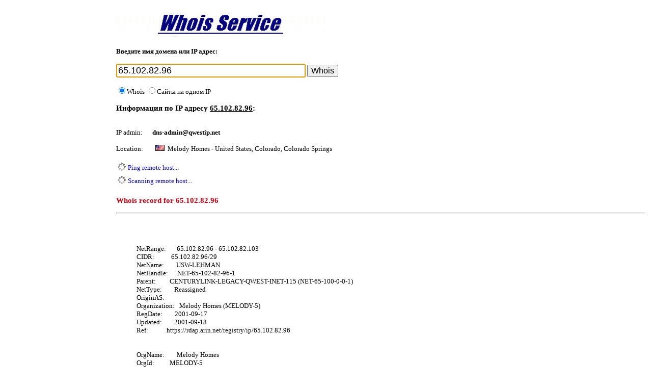

--- FILE ---
content_type: text/html; charset=windows-1251
request_url: http://1whois.ru/?url=65.102.82.96
body_size: 16900
content:
<!DOCTYPE html>
<html>
<head>
<!-- (C) Kreoton Systems -->
<meta name="Date" content="2026-Jan-30">
<meta name="Description" content="Детальная информация по IP-адресу 65.102.82.96">
<meta name="Keywords" content="whois service сервис проверка домена 65.102.82.96">
<meta name="Generator" content="Notepad">
<meta name="expires" content="never">
<link rel="icon" href="/favicon.ico" />
<link rel="shortcut icon" href="/favicon.ico" type="image/x-icon" />
<title>65.102.82.96 - Whois [Информация по IP-адресу]</title>
<style type="text/css"><!--
img {
BORDER-RIGHT: medium none; BORDER-TOP: medium none; BORDER-LEFT: medium none; BORDER-BOTTOM: medium none
}
a:link {COLOR: black; TEXT-DECORATION: none}
a:visited {COLOR: black; TEXT-DECORATION: none}
a:hover {COLOR: red; TEXT-DECORATION: underline}
td {FONT-SIZE: 13px; FONT-FAMILY: Tahoma}
body {background-color: white; color: black; FONT-SIZE: 13px; FONT-FAMILY: Tahoma; border: 0;}
IE\:homePage {BEHAVIOR: url(#default#homepage)}
--></style>
</head>
<body>
<!-- Page Body -->
<table>
<tr>
<td valign="top" width="170">

</td><td valign="top">
<ul style="padding:right:1">
<table><tr><td valign="top">
<a href="/"><img border="0" src="/img/logo.jpg" alt="Whois Service (whois сервис): получить информацию о домене, IP (ip whois), опредеить расположение сервера, страна, город, провайдер (ISP) по IP адресу."></a><br />
<!-- <table><tr><td>&nbsp;&nbsp;&nbsp;&nbsp;&nbsp;&nbsp;&nbsp;&nbsp;&nbsp;&nbsp;&nbsp;&nbsp;&nbsp;&nbsp;&nbsp;&nbsp;<img src="http://1whois.ru/img/go.gif"></td><td>&nbsp;<a href="http://revizor.bz" target=_blank><u>Наш новый проект</u></a> - <u><a href="http://revizor.bz" target=_blank>www.revizor.bz</a></u></td></tr></table> -->
<br />
<script>
function colorLinks(hex)
{
    var links = document.getElementsByTagName("a");
    for(var i=0;i<links.length;i++)
    {
        if(links[i].href)
        {
            links[i].style.color = hex;  
        }
    }  
}
var actual_theme = false;
function SwitchDarkTheme(dark) {
	if(dark) {
		document.body.style.backgroundColor = "black";
		document.body.style.color = "#dddddd";
		colorLinks("#dddddd");
	} else {
		document.body.style.backgroundColor = "white";
		document.body.style.color = "black";
		colorLinks("black");
	}
}
try {
	/*if(window.matchMedia('(prefers-color-scheme: dark)').matches) { actual_theme = true; document.write('<link rel="stylesheet" type="text/css" href="/css/dark.css">'); }
	function dyn_change_theme() {
		var theme=window.matchMedia('(prefers-color-scheme: dark)').matches;
		if(actual_theme!=theme) {
			actual_theme=theme;
			SwitchDarkTheme(actual_theme);
		}
		setTimeout("dyn_change_theme()",10000);
	}
	setTimeout("dyn_change_theme()",10000);*/
}catch(e){}


function checkForm(form) {
	if(form.id=="main") {
		if(document.getElementById('tool1').checked && document.getElementById('target').value.indexOf('+')!=0) {
			window.location.href="/?url="+document.getElementById('target').value;
			return false;
		}
	}
	return true;
}
function ajaxone2(url){var req=null;try {req=new XMLHttpRequest();}catch(e){try{req=new ActiveXObject("Msxml2.XMLHTTP");}catch(e){try{req=new ActiveXObject("Microsoft.XMLHTTP");}catch(e){req=null;}}}if(req){req.onreadystatechange=function(){var data="";if(req.readyState==4){try{data=req.responseText;}catch(err) {data=" ";}}toConsole(data);};req.open("GET", url, true);req.send(null);}return false;}function toConsole(data){if(data){}}
</script>
  <form name="main" id="main" method="get" action="/index.php" onsubmit="return checkForm(this)"><div>
    <strong>Введите имя домена или IP адрес:</strong><br /><br />
    <input type="text" maxlength="100" size="32" style="font-size: 140%" id="target" name="url" value="65.102.82.96" />
    <input type="submit" value="Whois" style="font-size: 120%" />

<br>
<br><label for="tool1"><input type="radio" name="t" value="1" id="tool1" checked>Whois</label>
<label for="tool2"><input type="radio" name="t" value="2" id="tool2" >Сайты на одном IP</label>
</div></form>
<script>
document.main.url.focus();
</script>
<h3>Информация по IP адресу <noindex><a target=_blank href="http://65.102.82.96"><u>65.102.82.96</u></a><a target=_blank href="http://2.hidemyass.com/ip-2/encoded/Oi8vNjUuMTAyLjgyLjk2">:</a></noindex></h3><font size="2">
<br /><table border=0 cellpadding=0 cellspacing=0><tr><td>IP admin:&nbsp;&nbsp;&nbsp;</td><td width=10></td><td><b><a rel="nofollow" href="mailto:dns-admin@qwestip.net">dns-admin</a><b>@</b><a rel="nofollow" href="/?url=qwestip.net"><b>qwestip.net</b></a></b></td></tr></table><br />Location: &nbsp;&nbsp;&nbsp;&nbsp;&nbsp;&nbsp;&nbsp;<img alt="United States           " title="United States           " src="/images/i/flags/us.gif" width="18" height="12">&nbsp; Melody Homes - <a onclick="_i3 = new Image(); _i3.src = '/click.php?maps-United States           , Colorado, Colorado Springs';" target=_blank href="http://maps.google.com/maps?z=6&q=United States           , Colorado, Colorado Springs">United States, Colorado, Colorado Springs</a><br /><br /><span id="ping"><script type="text/javascript"><!--
document.write("<table><tr><td><img src=img/progress.gif> </td><td><font color=blue>Ping remote host...</font></td></tr></table>"); //--></script><noscript><iframe src="/?ajaxreq=ping&host=&rand=14167500 " width="500" height="50" frameborder="0" marginwidth="0" marginheight="0" scrolling="no"></iframe><br /></noscript></span>
<script>
function rescan() {
document.getElementById("scan").innerHTML="<table><tr><td><img src=img/progress.gif> </td><td><font color=blue>Scanning remote host...</font></td></tr></table>";
ajaxone("/scanhost/?host=65.102.82.96&rem=rescan&rand="+Math.random(),"scan");
return false;
}
</script>
<span id="scan"><script type="text/javascript"><!--
document.write("<table><tr><td><img src=img/progress.gif> </td><td><font color=blue>Scanning remote host...</font></td></tr></table>"); 
//--></script></span>
<h3><font color="#d10012">Whois record for <noindex><a target=_blank href="http://65.102.82.96"><font color="#d10012">65.102.82.96</font></a></noindex></font></h3><hr><blockquote><br />
<br />
<br />
NetRange: &nbsp; &nbsp; &nbsp; 65.102.82.96 - 65.102.82.103<br />
CIDR: &nbsp; &nbsp; &nbsp; &nbsp; &nbsp; 65.102.82.96/29<br />
NetName: &nbsp; &nbsp; &nbsp; &nbsp;USW-LEHMAN<br />
NetHandle: &nbsp; &nbsp; &nbsp;NET-65-102-82-96-1<br />
Parent: &nbsp; &nbsp; &nbsp; &nbsp; CENTURYLINK-LEGACY-QWEST-INET-115 (NET-65-100-0-0-1)<br />
NetType: &nbsp; &nbsp; &nbsp; &nbsp;Reassigned<br />
OriginAS: &nbsp; &nbsp; &nbsp; <br />
Organization: &nbsp; Melody Homes (MELODY-5)<br />
RegDate: &nbsp; &nbsp; &nbsp; &nbsp;2001-09-17<br />
Updated: &nbsp; &nbsp; &nbsp; &nbsp;2001-09-18<br />
Ref: &nbsp; &nbsp; &nbsp; &nbsp; &nbsp; &nbsp;<a href="https://rdap.arin.net/registry/ip/65.102.82.96" target=_blank>https://rdap.arin.net/registry/ip/65.102.82.96</a><br />
<br />
<br />
OrgName: &nbsp; &nbsp; &nbsp; &nbsp;Melody Homes<br />
OrgId: &nbsp; &nbsp; &nbsp; &nbsp; &nbsp;MELODY-5<br />
Address: &nbsp; &nbsp; &nbsp; &nbsp;6540 La Plata Dr<br />
City: &nbsp; &nbsp; &nbsp; &nbsp; &nbsp; Colorado Springs<br />
StateProv: &nbsp; &nbsp; &nbsp;CO<br />
PostalCode: &nbsp; &nbsp; 80922<br />
Country: &nbsp; &nbsp; &nbsp; &nbsp;US<br />
RegDate: &nbsp; &nbsp; &nbsp; &nbsp;2001-08-13<br />
Updated: &nbsp; &nbsp; &nbsp; &nbsp;2011-09-24<br />
Ref: &nbsp; &nbsp; &nbsp; &nbsp; &nbsp; &nbsp;<a href="https://rdap.arin.net/registry/entity/MELODY-5" target=_blank>https://rdap.arin.net/registry/entity/MELODY-5</a><br />
<br />
<br />
OrgAbuseHandle: CKN23-ARIN<br />
OrgAbuseName: &nbsp; No, Contact Known<br />
OrgAbusePhone: &nbsp;+1-800-555-1234 <br />
OrgAbuseEmail: &nbsp;<a rel="nofollow" href="mailto:nobody@example.com">nobody</a>@<a target=_blank rel="nofollow" href="http://example.com">example.com</a><br />
OrgAbuseRef: &nbsp; &nbsp;<a href="https://rdap.arin.net/registry/entity/CKN23-ARIN" target=_blank>https://rdap.arin.net/registry/entity/CKN23-ARIN</a><br />
<br />
OrgTechHandle: CKN23-ARIN<br />
OrgTechName: &nbsp; No, Contact Known<br />
OrgTechPhone: &nbsp;+1-800-555-1234 <br />
OrgTechEmail: &nbsp;<a rel="nofollow" href="mailto:nobody@example.com">nobody</a>@<a target=_blank rel="nofollow" href="http://example.com">example.com</a><br />
OrgTechRef: &nbsp; &nbsp;<a href="https://rdap.arin.net/registry/entity/CKN23-ARIN" target=_blank>https://rdap.arin.net/registry/entity/CKN23-ARIN</a><br />
<br />
RTechHandle: IO-ORG-ARIN<br />
RTechName: &nbsp; Internet Operations U S WEST<br />
RTechPhone: &nbsp;+1-800-672-8520 <br />
RTechEmail: &nbsp;<a rel="nofollow" href="mailto:dns-info@uswest.net">dns-info</a>@<a target=_blank rel="nofollow" href="http://uswest.net">uswest.net</a><br />
RTechRef: &nbsp; &nbsp;<a href="https://rdap.arin.net/registry/entity/IO-ORG-ARIN" target=_blank>https://rdap.arin.net/registry/entity/IO-ORG-ARIN</a><br />
<br />
<br />
NetRange: &nbsp; &nbsp; &nbsp; 65.100.0.0 - 65.103.255.255<br />
CIDR: &nbsp; &nbsp; &nbsp; &nbsp; &nbsp; 65.100.0.0/14<br />
NetName: &nbsp; &nbsp; &nbsp; &nbsp;CENTURYLINK-LEGACY-QWEST-INET-115<br />
NetHandle: &nbsp; &nbsp; &nbsp;NET-65-100-0-0-1<br />
Parent: &nbsp; &nbsp; &nbsp; &nbsp; NET65 (NET-65-0-0-0-0)<br />
NetType: &nbsp; &nbsp; &nbsp; &nbsp;Direct Allocation<br />
OriginAS: &nbsp; &nbsp; &nbsp; <br />
Organization: &nbsp; CenturyLink Communications, LLC (CCL-534)<br />
RegDate: &nbsp; &nbsp; &nbsp; &nbsp;2001-01-03<br />
Updated: &nbsp; &nbsp; &nbsp; &nbsp;2018-02-21<br />
Ref: &nbsp; &nbsp; &nbsp; &nbsp; &nbsp; &nbsp;<a href="https://rdap.arin.net/registry/ip/65.100.0.0" target=_blank>https://rdap.arin.net/registry/ip/65.100.0.0</a><br />
<br />
<br />
<br />
OrgName: &nbsp; &nbsp; &nbsp; &nbsp;CenturyLink Communications, LLC<br />
OrgId: &nbsp; &nbsp; &nbsp; &nbsp; &nbsp;CCL-534<br />
Address: &nbsp; &nbsp; &nbsp; &nbsp;100 CENTURYLINK DR<br />
City: &nbsp; &nbsp; &nbsp; &nbsp; &nbsp; Monroe<br />
StateProv: &nbsp; &nbsp; &nbsp;LA<br />
PostalCode: &nbsp; &nbsp; 71201<br />
Country: &nbsp; &nbsp; &nbsp; &nbsp;US<br />
RegDate: &nbsp; &nbsp; &nbsp; &nbsp;2018-07-12<br />
Updated: &nbsp; &nbsp; &nbsp; &nbsp;2020-01-15<br />
Comment: &nbsp; &nbsp; &nbsp; &nbsp;ADDRESSES WITHIN THIS BLOCK ARE NON-PORTABLE ANY ISP ANNOUNCING PORTIONS WITHIN OUR RANGE SHOULD NOT RELY ON PRESENTED LOA'S UNLESS THOSE RANGES ARE ALSO ANNOUNCED TO A CENTURYLINK ASN.<br />
Comment: &nbsp; &nbsp; &nbsp; &nbsp;<br />
Comment: &nbsp; &nbsp; &nbsp; &nbsp;For abuse issues, please email <a rel="nofollow" href="mailto:abuse@centurylinkservices.net">abuse</a>@<a target=_blank rel="nofollow" href="http://centurylinkservices.net">centurylinkservices.net</a> <br />
Comment: &nbsp; &nbsp; &nbsp; &nbsp;All abuse reports MUST include: <br />
Comment: &nbsp; &nbsp; &nbsp; &nbsp;* src IP <br />
Comment: &nbsp; &nbsp; &nbsp; &nbsp;* dest IP (your IP) <br />
Comment: &nbsp; &nbsp; &nbsp; &nbsp;* dest port <br />
Comment: &nbsp; &nbsp; &nbsp; &nbsp;* Accurate date/timestamp and timezone of activity <br />
Comment: &nbsp; &nbsp; &nbsp; &nbsp;* Intensity/frequency (short log extracts) <br />
Comment: &nbsp; &nbsp; &nbsp; &nbsp;* Your contact details (phone and email)<br />
Comment: &nbsp; &nbsp; &nbsp; &nbsp;Without these we will be unable to identify the correct owner of the IP address at that point in time.<br />
Comment: &nbsp; &nbsp; &nbsp; &nbsp;<br />
Comment: &nbsp; &nbsp; &nbsp; &nbsp;For subpoena or court order please fax 844.254.5800 or refer to our Law Enforcement Support page <a href="http://www.centurylink.com/static/Pages/AboutUs/Legal/LawEnforcement/" target=_blank>http://www.centurylink.com/static/Pages/AboutUs/Legal/LawEnforcement/</a><br />
Ref: &nbsp; &nbsp; &nbsp; &nbsp; &nbsp; &nbsp;<a href="https://rdap.arin.net/registry/entity/CCL-534" target=_blank>https://rdap.arin.net/registry/entity/CCL-534</a><br />
<br />
<br />
OrgAbuseHandle: CAD54-ARIN<br />
OrgAbuseName: &nbsp; Centurylink Abuse Desk<br />
OrgAbusePhone: &nbsp;+1-877-886-6515 <br />
OrgAbuseEmail: &nbsp;<a rel="nofollow" href="mailto:abuse@centurylinkservices.net">abuse</a>@<a target=_blank rel="nofollow" href="http://centurylinkservices.net">centurylinkservices.net</a><br />
OrgAbuseRef: &nbsp; &nbsp;<a href="https://rdap.arin.net/registry/entity/CAD54-ARIN" target=_blank>https://rdap.arin.net/registry/entity/CAD54-ARIN</a><br />
<br />
OrgTechHandle: QIA-ARIN<br />
OrgTechName: &nbsp; Centurylink IP Admin<br />
OrgTechPhone: &nbsp;+1-877-886-6515 <br />
OrgTechEmail: &nbsp;<a rel="nofollow" href="mailto:ipadmin@centurylink.com">ipadmin</a>@<a target=_blank rel="nofollow" href="http://centurylink.com">centurylink.com</a><br />
OrgTechRef: &nbsp; &nbsp;<a href="https://rdap.arin.net/registry/entity/QIA-ARIN" target=_blank>https://rdap.arin.net/registry/entity/QIA-ARIN</a><br><br></blockquote>Generation time: 0.30955910682678<br />Date: &nbsp;&nbsp;30 Jan 26 22:49</font>
<script type='text/javascript'><!--
function ajaxone(url,id){var req=null;try {req=new XMLHttpRequest();}catch(e){try{req=new ActiveXObject("Msxml2.XMLHTTP");}catch(e){try{req=new ActiveXObject("Microsoft.XMLHTTP");}catch(e){req=null;}}}if(req){req.onreadystatechange=function(){var dataxx="";if(req.readyState==4){try{dataxx=req.responseText;}catch(err) {dataxx=" ";}}toConsole(dataxx,id);};req.open("GET", url, true);req.send(null);}return false;}function toConsole(dataxx,id){if(dataxx)document.getElementById(id).innerHTML=dataxx;}
//--></script>
<script language="JavaScript1.1" type="text/javascript">
//window.onload=function(){
  if(document.getElementById('ping')) ajaxone('/?ajax'+'req=ping&host=65.102.82.96&rand=17132200','ping');
  if(document.getElementById('scan')) ajaxone('/scanhost/?host=65.102.82.96&p=1&rand=17132800','scan');
  if(document.getElementById('top_mail_ru')) ajaxone('/?ajax'+'req=top.mail.ru&host=65.102.82.96&rand=17132900','top_mail_ru');
  if(document.getElementById('srvrinfo')) ajaxone('/?ajax'+'req=srvinfo&host=65.102.82.96&rand=17133100','srvrinfo');
  if(document.getElementById('srvrinfo2')) ajaxone('/?ajax'+'req=srvinfo2&host=65.102.82.96&rand=17133200','srvrinfo2');
  if(document.getElementById('mailinfo')) ajaxone('/?ajax'+'req=mailinfo&host=65.102.82.96&rand=17133300','mailinfo');
  if(document.getElementById('av')) ajaxone('/?ajax'+'req=av&host=65.102.82.96&rand=17133400','av');
  if(document.getElementById('tic')) ajaxone('/?ajax'+'req=tic&host=65.102.82.96&rand=17133500','tic');
  if(document.getElementById('rip')) ajaxone('/?ajax'+'req=rip&host=65.102.82.96&rand=17133600','rip');

//  if(document.getElementById("thumb")) document.getElementById("thumb").src  = 'http://open.thumbshots.org/image.pxf?url=http://www.65.102.82.96';
//}
//--></script>


<br /><br />
<table><tr><td><span id="fav3"></span></td><td><a href="/" onclick="_i2 = new Image(); _i2.src = '/click.php?__Favorites&url=65.102.82.96'; window.external.AddFavorite('http://1whois.ru/?stat=fav', 'WHOIS - сервис'); return( false );"><span id="fav2"></span></a><td></tr></table>
         <script language="JavaScript1.1" type="text/JavaScript">
           if(navigator.appName=='Microsoft Internet Explorer'){
			document.all.fav2.innerHTML='Добавить в избранное';
			document.all.fav3.innerHTML='<img src="/img/fav.png">';
           }
         </script>
<table><tr><td><img src="/img/info.jpg"></td><td><a href="/?page=ip">Информация о вашей системе</a></li></td></tr></table>
<table><tr><td><img src="/img/icon_world.png"></td><td><a href="/world">Поиск диапазонов IP</a> </td></tr></table>
<!-- <table><tr><td><img src="/img/target.gif"></td><td><a onclick="_i3gps = new Image(); _i3gps.src = '/click.php?'+'gpslocation';" href="/loc.php">Узнать своё местоположение <sup><font color="red">new</font></sup></a></td></tr></table> -->
<!-- <table><tr><td><img src="/img/cms_statistic.png"></td><td><a href="/cms_rating.php">Рейтинг CMS</a></td></tr></table> -->
<table><tr><td><img src="/img/pen.jpg"></td><td><a href="/board.php">Оставьте свой отзыв</a></td></tr></table>
<table><tr><td><img src="/img/mail.png"></td><td><a href="/?page=support">Support</a></td></tr></table>
<br>
Поддерживаемые доменные зоны: .com, .ru, .net, .org, .info, .name, .biz, .us, .ua, .com.ua, .jp, .org.ru, .net.ru, .pp.ru, .msk.ru, .spb.ru, .nnov.ru, .cn, .cc, .it, .tv, .ro, .nu, .lv, .st, .tc, .lt, .tw, .su, .ws, .bg, .hu, .kr, .fr, .at, .am, .au, .be, .bg, .br, .bz, .ca, .de, .dk, .ee, .fi .onion и многие другие.<br />
</ul>
<p align="center">
Copyright &copy 2007-2026, <a href="http://1whois.ru"><u>1whois.ru</u></a><br />
All Right Reserved.<script src="/admin/js/gv24b.js" type="text/javascript"></script>
</p>
</td></tr></table>
<!-- End of Page Body -->
</table>
</ul>
</body>
</html>
<!-- 1769802568 -->